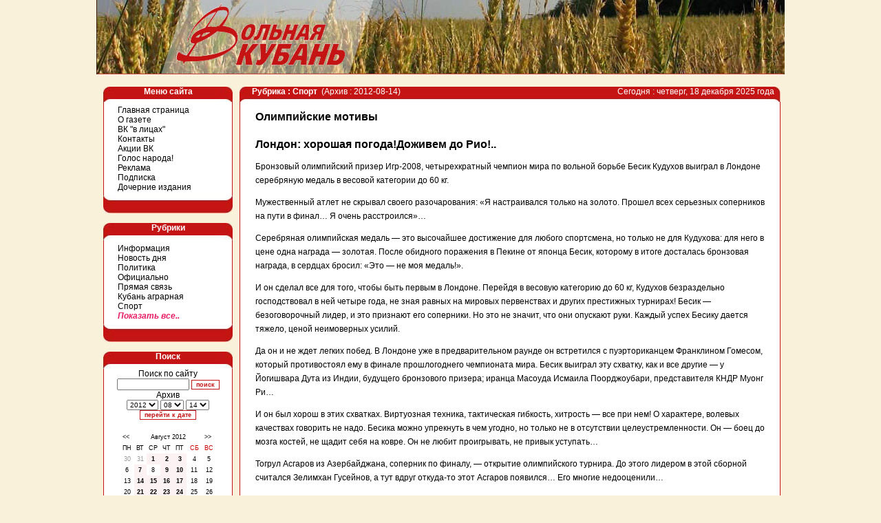

--- FILE ---
content_type: text/html; charset=windows-1251
request_url: https://gazetavk.ru/?d=2012-08-14&r=20&s=10079
body_size: 12457
content:
<!DOCTYPE html PUBLIC "-//W3C//DTD XHTML 1.0 Transitional//EN" "http://www.w3.org/TR/xhtml1/DTD/xhtml1-transitional.dtd">
<html xmlns="http://www.w3.org/1999/xhtml">
<head>
<meta http-equiv="Content-Type" content="text/html" charset=windows-1251" />
<title>Газета Вольная Кубань</title>
<link href="main.css" rel="stylesheet" type="text/css" />
<script type="text/javascript" src="http://yandex.st/share/share.js" charset="windows-1251"></script>
<script src="https://code.jquery.com/jquery-3.6.1.min.js" integrity="sha256-o88AwQnZB+VDvE9tvIXrMQaPlFFSUTR+nldQm1LuPXQ=" crossorigin="anonymous"></script>
<script>
	$(function() {
		$( ".hide_rub_view" ).on( "click", function() {
			$( ".hide_rub" ).show();
			$( ".hide_rub_view" ).hide();
		});
	});
function del(delconf)
{
var agree=confirm(delconf);
if (agree)
	return true ;
else
	return false ;}
</script>
<style type="text/css">
<!--
.style24 {
	font-size: 10px;
	color: #666666;
}
-->
</style>
</head>
<body>
<table width="1000" height="515" border="0" align="center" cellpadding="0" cellspacing="0">
      <tr>
        <td height="7" colspan="2" align="left" valign="top"><img src="img/1_01.jpg" width="279" height="112" /><img src="img/1_02.jpg" width="721" height="112" /></td>
      </tr>
      <tr>
        <td height="3"><font size="1">&nbsp;</font></td>
        <td height="3">&nbsp;</td>
      </tr>
      <tr>
        <td width="200" align="left" valign="top">
          <table width="198" cellpadding="0" cellspacing="0">
          <tr>
            <td width="10" align="center" valign="top"><img src="img/tt.gif" width="10" height="1" /><br />            </td>
            <td width="186" height="22" align="center" valign="top" class="lefts">Меню сайта </td>
          </tr>
          <tr>
            <td width="10" height="18" align="center" valign="top">&nbsp;</td>
            <td align="left" valign="top" bgcolor="#FFFFFF" class="menu"><a href="?menu=1">Главная страница</a><br /><a href="?menu=2">О газете</a><br /><a href="?menu=3">ВК "в лицах"</a><br /><a href="?menu=4">Контакты</a><br /><a href="?menu=6">Акции ВК</a><br /><a href="?menu=7">Голос народа!</a><br /><a href="?menu=9">Реклама</a><br /><a href="?menu=10">Подписка</a><br /><a href="?menu=11">Дочерние издания</a><br /><div align="left">           </td>
          </tr>
          <tr>
            <td width="10" align="center" valign="top">&nbsp;</td>
            <td height="26" align="right" valign="top" class="menu_down">&nbsp;</td>
          </tr>
          <tr>
            <td width="10" align="center" valign="top">&nbsp;</td>
            <td height="14">&nbsp;</td>
          </tr>
          <tr>
            <td width="10" align="center" valign="top">&nbsp;</td>
            <td height="25" align="center" valign="top" class="lefts">Рубрики</td>
          </tr>
          <tr>
            <td width="10" align="center" valign="top">&nbsp;</td>
            <td height="18" align="left" valign="top" class="menu"><a href="?d=2012-08-14&r=2">Информация</a><br /><a href="?d=2012-08-14&r=28">Новость дня</a><br /><a href="?d=2012-08-14&r=3">Политика</a><br /><span class="hide_rub">Общество<br /></span><a href="?d=2012-08-14&r=5">Официально</a><br /><span class="hide_rub">Местное самоуправление<br /></span><a href="?d=2012-08-14&r=7">Прямая связь</a><br /><span class="hide_rub">Экономика<br /></span><a href="?d=2012-08-14&r=9">Кубань аграрная</a><br /><span class="hide_rub">Социальные проблемы<br /></span><span class="hide_rub">Экология<br /></span><span class="hide_rub">Курорты и туризм<br /></span><span class="hide_rub">Православие<br /></span><span class="hide_rub">Семья<br /></span><span class="hide_rub">Культура<br /></span><span class="hide_rub">Я - молодой!<br /></span><span class="hide_rub">Образование<br /></span><span class="hide_rub">Армия<br /></span><span class="hide_rub">Страницы истории<br /></span><a href="?d=2012-08-14&r=20">Спорт</a><br /><span class="hide_rub">Кубанские казаки<br /></span><span class="hide_rub">Здравоохранение<br /></span><span class="hide_rub">Краснодар и краснодарцы<br /></span><span class="hide_rub">Право<br /></span><span class="hide_rub">СМИ<br /></span><span class="hide_rub">Жатва<br /></span><span class="hide_rub">Дума Краснодара<br /></span><span class="hide_rub">Над Кубанью<br /></span><span class="hide_rub">Инфорынок<br /></span><span class="hide_rub">Законодательное собрание Краснодарского края<br /></span><span class="hide_rub_view">Показать все..</span></td>
          </tr>
          <tr>
            <td width="10" align="center" valign="top">&nbsp;</td>
            <td height="26" align="right" valign="top" class="menu_down"><p style="    margin: 0;">&nbsp;</p>            </td>
          </tr>
          <tr>
            <td width="10" align="center" valign="top">&nbsp;</td>
            <td height="14" align="right" valign="top">&nbsp;</td>
          </tr>
          <tr>
            <td width="10" align="center" valign="top">&nbsp;</td>
            <td height="25" align="center" valign="top" class="lefts">Поиск</td>
          </tr>
          <form method="get" action="?index.php"><tr>
            <td width="10" align="center" valign="top">&nbsp;</td>
              <td height="12" align="center" valign="top" bgcolor="#FFFFFF" class="border">Поиск по сайту<strong><br />
                </strong><input name="r" type="hidden" value ="20" />				  <input name="__" type="hidden" value ="8C7F1B02348A5F09885BB1629085B4C1:1766063365" />
                  <input name="search" type="text" class="form1" size="15" />
                  <input type="submit" class="form2" value="поиск" />
                                  <br />Архив<br />
                <span class="form3">
                  <select name="y" class="form3">
                    <option value="2004">2004</option><option value="2005">2005</option><option value="2006">2006</option><option value="2007">2007</option><option value="2008">2008</option><option value="2009">2009</option><option value="2010">2010</option><option value="2011">2011</option><option value="2012"selected>2012</option><option value="2013">2013</option><option value="2014">2014</option><option value="2015">2015</option><option value="2016">2016</option><option value="2017">2017</option><option value="2018">2018</option><option value="2019">2019</option><option value="2020">2020</option><option value="2021">2021</option><option value="2022">2022</option><option value="2023">2023</option><option value="2024">2024</option><option value="2025">2025</option>                  </select>
                  <select name="m" class="form3">
                    <option value="01">01</option><option value="02">02</option><option value="03">03</option><option value="04">04</option><option value="05">05</option><option value="06">06</option><option value="07">07</option><option value="08"selected>08</option><option value="09">09</option><option value="10">10</option><option value="11">11</option><option value="12">12</option>                  </select>
                  <select name="c" class="form3">
                    <option value="01">01</option><option value="02">02</option><option value="03">03</option><option value="04">04</option><option value="05">05</option><option value="06">06</option><option value="07">07</option><option value="08">08</option><option value="09">09</option><option value="10">10</option><option value="11">11</option><option value="12">12</option><option value="13">13</option><option value="14"selected>14</option><option value="15">15</option><option value="16">16</option><option value="17">17</option><option value="18">18</option><option value="19">19</option><option value="20">20</option><option value="21">21</option><option value="22">22</option><option value="23">23</option><option value="24">24</option><option value="25">25</option><option value="26">26</option><option value="27">27</option><option value="28">28</option><option value="29">29</option><option value="30">30</option><option value="31">31</option>                  </select>
                </span><br />
                <input type="submit" class="form2" value="перейти к дате" />
            <br><br>
<table width="145" border="0" cellpadding="0" cellspacing="0" class="cal">
  <tr>
    <td width="22" class="cal"><a href="?d=2012-07-14">&lt;&lt;</a></td>
    <td colspan="5" align="center" class="cal">Август 2012</td>
    <td width="17" class="cal"><a href="?d=2012-09-14">&gt;&gt;</a></td>
  </tr>
  <tr>
    <td align="center" class="cal">ПН</td>
    <td width="18" align="center" class="cal">ВТ</td>
    <td width="21" align="center" class="cal">СР</td>
    <td width="16" align="center" class="cal">ЧТ</td>
    <td width="16" align="center" class="cal">ПТ</td>
    <td width="35" align="center" class="cal style22">СБ</td>
    <td align="center" class="cal style22">ВС</td>
  </tr>
  <tr>
<td align="center" class="cal_hid">30</td><td align="center" class="cal_hid">31</td><td align="center" class="cal_now"><a href="?d=2012-08-01">1</a></td><td align="center" class="cal_now"><a href="?d=2012-08-02">2</a></td><td align="center" class="cal_now"><a href="?d=2012-08-03">3</a></td><td align="center" class="cal">4</td><td align="center" class="cal">5</td></tr><tr><td align="center" class="cal">6</td><td align="center" class="cal_now"><a href="?d=2012-08-07">7</a></td><td align="center" class="cal">8</td><td align="center" class="cal_now"><a href="?d=2012-08-09">9</a></td><td align="center" class="cal_now"><a href="?d=2012-08-10">10</a></td><td align="center" class="cal">11</td><td align="center" class="cal">12</td></tr><tr><td align="center" class="cal">13</td><td align="center" class="cal_now"><a href="?d=2012-08-14">14</a></td><td align="center" class="cal_now"><a href="?d=2012-08-15">15</a></td><td align="center" class="cal_now"><a href="?d=2012-08-16">16</a></td><td align="center" class="cal_now"><a href="?d=2012-08-17">17</a></td><td align="center" class="cal">18</td><td align="center" class="cal">19</td></tr><tr><td align="center" class="cal">20</td><td align="center" class="cal_now"><a href="?d=2012-08-21">21</a></td><td align="center" class="cal_now"><a href="?d=2012-08-22">22</a></td><td align="center" class="cal_now"><a href="?d=2012-08-23">23</a></td><td align="center" class="cal_now"><a href="?d=2012-08-24">24</a></td><td align="center" class="cal">25</td><td align="center" class="cal">26</td></tr><tr><td align="center" class="cal">27</td><td align="center" class="cal_now"><a href="?d=2012-08-28">28</a></td><td align="center" class="cal">29</td><td align="center" class="cal_now"><a href="?d=2012-08-30">30</a></td><td align="center" class="cal_now"><a href="?d=2012-08-31">31</a></td><td align="center" class="cal_hid">1</td><td align="center" class="cal_hid">2</td></tr></table><br />                </td>
          </tr></form>
          <tr>
            <td width="10" align="center" valign="top">&nbsp;</td>
            <td height="24" align="right" valign="top" class="menu_down">&nbsp;</td>
          </tr>

          <tr>
            <td width="10" align="center" valign="top" class="rekspace">&nbsp;</td>
            <td height="14"><img src="img/tt.gif" width="186" height="1" /></td>
          </tr>
          <tr>
            <td align="right" valign="top">&nbsp;</td>
            <td align="center">

<span class="rekspace">
<a href="http://www.vkpress.ru/" border="0" target="_blank"><img src="./img/vkp.jpg"></a><br><br>
<a href="http://s-kub.ru/" border="0" target="_blank"><img src="./198.png"></a><br><br>
<a href="https://arspress.ru/zolotoy-gong-2023" border="0" target="_blank"><img src="./gong.jpg" border="0"  width="187" border="0" /></a><br>
<a href="http://www.arspress.ru/" border="0" target="_blank"><img src="./rek.gif" border="0"  width="187" border="0" /></a><br>
</span>
          </tr>
          <tr>
            <td align="right" valign="top">&nbsp;</td>
            <td align="center">
<a href="http://www.yandex.ru/cy?base=0&amp;host=gazetavk.ru"><img src="http://www.yandex.ru/cycounter?gazetavk.ru" width="88" height="31" alt="Яндекс цитирования" border="0" /></a>
		 </td>
          </tr>
        </table>
        </td>
        <td width="800" align="left" valign="top"><table width="800" height="88" border="0" cellpadding="0" cellspacing="0">
<tr>
              <td width="8" rowspan="3"><img src="img/tt.gif" width="8" height="1" /></td>
              <td width="412" height="22" align="left" valign="top" class="main_up"><span class="style5">&nbsp;&nbsp;&nbsp;</span><span class="style6"></span><span class="style5">&nbsp;&nbsp; Рубрика : Спорт</span><span class="style6">&nbsp;&nbsp;(Архив : 2012-08-14)</span></td>
              <td width="374" align="right" valign="top" class="main_upR"><span class="style6">Сегодня : четверг, 18 декабря 2025 года&nbsp;&nbsp;&nbsp;</span></td>
            <td width="6" rowspan="3" align="left" valign="top"></td>
          </tr>
            <tr>
              <td height="19" colspan="2" align="left" valign="top" bgcolor="#FFFFFF" class="border">
          <!--start main window --><table width="100%" border="0" class="main">
              <tr>
                <td width="724" height="28" align="left" valign="top" class="main">
            <span class="style9">Олимпийские мотивы</span><br /><br /><span class="style19">Лондон: хорошая погода!</span><span class="style19">Доживем до Рио!..</span><p>Бронзовый олимпийский призер Игр-2008, четырехкратный чемпион мира по вольной борьбе Бесик Кудухов выиграл в Лондоне серебряную медаль в весовой категории до 60 кг.</p><p>Мужественный атлет не скрывал своего разочарования: «Я настраивался только на золото. Прошел всех серьезных соперников на пути в финал… Я очень расстроился»…</p><p>Серебряная олимпийская медаль — это высочайшее достижение для любого спортсмена, но только не для Кудухова: для него в цене одна награда — золотая. После обидного поражения в Пекине от японца Бесик, которому в итоге досталась бронзовая награда, в сердцах бросил: «Это — не моя медаль!».</p><p>И он сделал все для того, чтобы быть первым в Лондоне. Перейдя в весовую категорию до 60 кг, Кудухов безраздельно господствовал в ней четыре года, не зная равных на мировых первенствах и других престижных турнирах! Бесик — безоговорочный лидер, и это признают его соперники. Но это не значит, что они опускают руки. Каждый успех Бесику дается тяжело, ценой неимоверных усилий.</p><p>Да он и не ждет легких побед. В Лондоне уже в предварительном раунде он встретился с пуэрториканцем Франклином Гомесом, который противостоял ему в финале прошлогоднего чемпионата мира. Бесик выиграл эту схватку, как и все другие — у Йогишвара Дута из Индии, будущего бронзового призера; иранца Масоуда Исмаила Поорджоубари, представителя КНДР Муонг Ри…</p><p>И он был хорош в этих схватках. Виртуозная техника, тактическая гибкость, хитрость — все при нем! О характере, волевых качествах говорить не надо. Бесика можно упрекнуть в чем угодно, но только не в отсутствии целеустремленности. Он — боец до мозга костей, не щадит себя на ковре. Он не любит проигрывать, не привык уступать…</p><p>Тогрул Асгаров из Азербайджана, соперник по финалу, — открытие олимпийского турнира. До этого лидером в этой сборной считался Зелимхан Гусейнов, а тут вдруг откуда-то этот Асгаров появился… Его многие недооценили…</p><p>— С Асгаровым я никогда не боролся и не думал, что он даст такой бой, — сказал в интервью «Р-Спорт» изумленный Кудухов. — А он вышел и сразу бросился атаковать. Думаю, что я немного неправильно тактически построил схватку. До этого я с каждым соперником боролся все лучше и лучше. Почему так получилось в финале — не знаю…</p><p>…Бесик не скрывает своего разочарования:</p><p>— Мне не повезло. Конечно, тому, что Бог дал, надо радоваться, но все равно мне очень неприятно, что не выиграл, тем более что Асгаров не сильнее тех, кого я победил. Серебро — это та же бронза: все равно ты проигрываешь…</p><p>Но, как говорится, еще не вечер. Постараюсь выиграть олимпийское золото в Рио-де-Жанейро…</p><p>— Четыре года — это время…</p><p>— Я умею ждать и терпеть, тем более когда впереди большая цель…</p><p>…Бесик недоволен своим выступлением в Лондоне. Понятно почему: он привык побеждать. Он — не первый в мире, он единственный. И то, что случилось с ним на олимпийском ковре, глубоко его ранило. Больно ударило по его самолюбию…</p><p>И все же мы поздравляем четырехкратного чемпиона мира со второй олимпийской наградой. Прости, Бесик, но это фантастическое достижение — не только выдержать две Олимпиады, но и завоевать на них награды.</p><p style="text-indent:54.0pt"><b>Умей принудить сердце, нервы, тело</b></p><p style="text-indent:54.0pt"><b>Тебе служить, когда в твоей груди</b></p><p style="text-indent:54.0pt"><b>Уже давно все пусто, все сгорело,</b></p><p style="text-indent:54.0pt"><b>И только Воля говорит: «Иди!»</b></p><p>…Ты молодец, Бесик!</p><span class="style19">Не плачь, Мария, пройдут дожди…</span><p>В Пекине выступление Марии Абакумовой взбудоражило не только сектор для метания копья, но и весь легкоатлетический мир. В дождливом, прохладном Лондоне — тоже.</p><p>В Китае она, тогда известная только узкому кругу специалистов краснодарская спортсменка, восхитила всех своей дерзостью, своими выдающимися результатами. Абакумова лидировала до последней попытки Барборы Шпотаковой. И серебряная олимпийская медаль увенчала талант и труды, отчаянную смелость Марии! Несмотря на второе место, Абакумова стала одной из героинь Олимпиады.</p><p>В Англии она, уже титулованная и знаменитая, вновь шокировала спортивный мир тем, что, находясь в прекрасной спортивной форме, даже… не участвовала в борьбе за медали (?!). Она — десятая в итоговом протоколе с результатом, необыкновенно для нее невысоким — 59 м 34 см. Копье у нее не летело…</p><p>Произошло что-то невероятное. Что именно, Мария и сама объяснить пока не может. «Простите, мне очень жаль, что так все получилось», — говорит Маша со слезами на глазах…</p><p>Цитирую «Советский спорт»: «На Лондонской Олимпиаде было много разочарований. Но более раздирающей картинки еще не было: «Красная фигурка на лестнице; заплаканная девушка, которую все обходят». И это действительно так: неудача Абакумовой потрясла олимпийский Лондон…</p><p>В отсутствие своей главной соперницы Шпотакова выиграла свое второе олимпийское золото без особого напряжения — 69 м 55 см. За Барборой расположились две немки: Кристина Обергфолль — 65 м 16 см и Линда Шталь — 64 м 91 см.</p><p>Не плачь, Мария, пройдут дожди… Ты проиграла бой, но не сражение. Жаль, что нет медали, но награды — дело преходящее. Сегодня нет, завтра — да. А Мария Абакумова — величина постоянная, навсегда вписавшая свое имя в мировую историю легкой атлетики…</p><p>И потом — впереди Игры в Рио-де-Жанейро… И эта Олимпиада может стать твоей, Маша. Значит, есть к чему стремиться…</p><span class="style19">Мы еще повоюем!</span><p>Динамовец Евгений Лукьяненко, самородок из Славянска-на-Кубани, серебряный призер Олимпийских игр-2008, в Лондоне преодолел планку на высоте 5 м 75 см, как и еще двое спортсменов — товарищ по сборной Дмитрий Стародубцев, англичанин Стивен Льюис. В итоговом протоколе он — пятый.</p><p>Откровенно говоря, в Лондоне триумфа от Лукьяненко никто не ждал. За четыре года после Пекина случилось немало событий, повлиявших на судьбу Евгения. Тяжелые моральная и физическая травмы выбили спортсмена из колеи. И в этой ситуации Женя обнаружил незаурядные волевые качества. Он пробился в олимпийскую команду страны, покорив олимпийский норматив. И в Лондоне Евгений выступил достойно, если связать все в единую цепочку. По сути Лукьяненко остановился в шаге от пьедестала, выше прыгнули только трое — необыкновенно талантливый француз Рено Лавильени — 5 м 97 см и два немца — Бьорн Отто — 5 м 91 см и Рафаэль Хольцдеппе — 5 м 91 м.</p><p>Что говорить, такие высоты Евгению сегодня не по плечу. Хотя многие надеялись на чудо, уповая на талант Лукьяненко. Но чуда не произошло. Но ведь будет завтра. «Мы еще повоюем!» — говорит Евгений…</p><p>Конечно, повоюем — кто бы сомневался! Мы верим в тебя, Женя!</p><p>Между прочим, победитель Олимпийских игр австралиец Стив Хукер и знаменитый американец Бред Уокер не справились в олимпийском секторе Лондона даже с начальной высотой — 5 м 65 м.</p><span class="style19">Под парусом лодка</span><p>Экипаж яхты класса «Эллиот», в составе которого выступала чемпионка Европы краснодарка Елена Сюзева, занял в олимпийской регате четвертое место.</p><p>Самое обидное, как считают сами спортсмены. До пьедестала-то всего один шаг… Екатерина Скудина, Елена Облова и Елена Сюзева — одна из лучших в мире команд. Эта очаровательная тройка не без оснований рассчитывала на олимпийские медали. В том числе и золотые…</p><p>Сюзева и ее подруги великолепно стартовали, уверенно выигрывая парусные матч-рейсы на пути к решающим сражениям. В четвертьфинале российский экипаж в потрясающих по накалу гонках обыграл амбициозных и высококлассных англичанок.</p><p>В полуфинале наши девушки уступили испанкам — 1:2. Первую гонку выиграли российские спортсменки, потом удача оказалась на стороне соперниц, которые и пробились в финал. Но есть один нюанс. Состязания проводятся до трех побед, а их-то всего две (?!).</p><p>А дело в том, что организаторы олимпийской парусной регаты приняли решение отменить дальнейшие гонки по причине безветренной погоды. Причина, конечно, уважительная, но регламент-то нарушен. Российский экипаж по существу лишили возможности продолжить борьбу за выход в финал. А ведь шанс был, и вполне реальный… Российская делегация подала протест…</p><p>Между тем прошли решающие гонки. Олимпийскими чемпионками стали испанки, обыгравшие австралийский экипаж. Российская команда уступила в споре за бронзовые медали спортсменкам Финляндии…</p><span class="style19">Эта бронза такая золотая…</span><p>Центровой Тимофей Мозгов, воспитанник кубанского баскетбола — он родом из поселка Афипского, где и начинал свою головокружительную карьеру, вместе с товарищами по команде завоевал в Лондоне бронзовую медаль.</p><p>Цена этой награды очень высока. До Игр в Лондоне мужская сборная России ни разу не поднималась так высоко. Эта интересная сильная команда мечтала сыграть в финале олимпийского турнира против фантастической команды США, составленной из звезд НБА, и была близка к своей цели. В полуфинале на пути встала мощная испанская сборная. Наши парни вели в счете почти всю игру, но потом отдали инициативу соперникам и проиграли.</p><p>Матч за бронзовые медали со сборной Аргентины тоже складывался непросто. Только на этот раз в драматической концовке сборная России вырвала победу — 81:77!</p><p><b><u>Футбол. Премьер-лига</u></b></p><span class="style19">Капелло здесь, Капелло — там…</span><p><b><i>Главный тренер сборной России итальянец Фабио Капелло наблюдал за матчем четвертого тура между «Кубанью» и «Краснодаром». Это второй визит Фабио в Краснодар.</i></b></p><p>Что так влечет наставника национальной команды на Кубань? Можно предположить, что Фабио всерьез заинтересовался полузащитником «Кубани» Алексеем Ионовым, которого он сразу включил в число кандидатов в сборную. Если это так, то на этот раз Ионов выглядел куда интереснее, чем во время первого свидания с Капелло. Оба гола в ворота «Краснодара» были забиты с участием Алексея. В первом случае именно активность Ионова привела к опасному прострелу и автоголу (мяч в собственные ворота отправил защитник «Краснодара» Амисулашвили). Это случилось незадолго до перерыва. А на 81-й минуте Ионов уже сам нанес точный удар и по существу предопределил успех своей команды в краснодарском дерби — 2:0. Правда, спустя пять минут форвард соперников Мовсисян возродил интригу — 2:1, но уж слишком мало оставалось времени у «Краснодара», чтобы спасти игру…</p><p>Матч, собравший 23000 зрителей, не отличался красотой, но был отмечен несомненным упорством и даже жесткостью, изобиловал единоборствами, «стыками»… Было показано девять (!) желтых карточек: шесть — футболистам «Кубани», три — «Краснодара».</p><p>Эмилиан КАРАС, тренер «Кубани»:</p><p>— Сложнейший матч, в котором на первый план вышел результат. Возможно, мы, за исключением ряда эпизодов, не смогли показать искрометный футбол, но наши удачные действия предопределили исход этого напряженного соперничества. В концовке, потеряв концентрацию, осложнили себе жизнь, но, к счастью, удержали победный счет.</p><p><b>Славолюб МУСЛИН, главный тренер «Краснодара»:</b></p><p>— В первом тайме обе команды не играли. Это типично для «Кубани» — побеждать без игры. Это было характерно и для прошлого сезона. Во втором тайме мы психологически раскрепостились, начали двигаться, словом — играть в наш футбол. Имели много моментов, но пропустили в контратаке. Мы придерживаемся своей философии и менять ее не будем...</p><p>…На следующий день мы уже увидели неугомонного итальянца в Санкт-Петербурге, где встречались «Зенит» и «Спартак». Подобная мобильность Фабио Капелло может вызывать только уважение. Гус Хиддинк и Дик Адвокат редко баловали своим вниманием российский чемпионат, а следовательно, имели о нем весьма смутное представление…</p><p>Что касается самого питерского матча, то «Зенит» выиграл неприлично крупно — 5:0. Канунников, заменивший Кержакова, распечатал ворота красно-белых уже на 15-й минуте. Во втором тайме питерцы нанесли еще четыре точных удара. Дубль сделал Широков, забивший третий и пятый мячи, отличились также Быстров и Файзуллин.</p><p><b>Лучано СПАЛЛЕТТИ, главный тренер «Зенита»:</b></p><p>— «Зенит» провел великолепный матч, но и «Спартак» тоже. Наш соперник пытался играть компактно, прессинговать, организовать контроль мяча, быстро выходить из обороны в атаку. Но «Зенит» был сильнее… Решающую роль на поле играет характер, сегодня это было наглядно видно. Тот, кто демонстрирует характер, на поле делает все, идет в стык до конца, а тот, кто проявляет меньше характера, быстро расслабляется. Мы победили за счет характера.</p><p><b>Унаи ЭМЕРИ, главный тренер «Спартака»:</b></p><p>— Мы начали не так, как хотелось бы. Чувствовали уверенность в своих силах, возможно даже чересчур… Может, перегорели немного. Но с первых минут уровень игры «Зенита» был выше… Самое лучшее, что сегодня произошло со «Спартаком», — это поддержка болельщиков, которые приехали в Санкт-Петербург и до последних минут болели за нас. К сожалению, мы не смогли их порадовать ни результатом, ни игрой...</p><p>Эксперт Александр Бубнов, известный в прошлом игрок, удивленный тем, что наставник «Спартака» перетасовал победный состав в предыдущем матче с «Динамо», был категоричен в своей оценке: «Эмери по всем параметрам проиграл тренерскую дуэль Спаллетти…».</p><p>В Москве «Локомотив», встречаясь с «Аланией», дважды вел в счете, но не удержал преимущества — 2:2. У хозяев голы забили Павлюченко и Майкон. У гостей — Григорьев и Прискин.</p><p>Очень интересный матч был сыгран в Химках между ЦСКА и «Анжи». Судьбу этой бескомпромиссной и довольно жесткой встречи решил эффектный удар Тошича на 74-й минуте матча. Этой победой ЦСКА показал, что стартовые неудачи не сломили команду.</p><p>Результаты остальных матчей: «Амкар» — «Мордовия» — 0:0, «Терек» — «Волга» — 2:0, «Рубин» — «Динамо» — 2:0 (Натхо, Еременко), «Ростов» — «Крылья Советов» — 1:2.<br /><span class="style12"> Раздел : <a href="?d=2012-08-14&r=20">Спорт</a>, Дата публикации <span class="style10">: <a href="?d=2012-08-14">2012-08-14</a></span> , Автор статьи : <a href="#9">Виктор АНФИНОГЕНОВ</a></span><br />
			<div class="yashare-auto-init" align ="right" data-yashareL10n="ru" data-yasharetitle="Олимпийские мотивы" data-yashareType="none" data-yashareQuickServices="yaru,vkontakte,facebook,twitter,odnoklassniki,moimir,lj,friendfeed,moikrug"></div>
                </td>
               </tr></table><!--stop main window -->               </td>
            </tr>
            <tr>
              <td height="22" colspan="2" align="right" valign="middle" class="butt">Любое использование материалов допускается только после уведомления редакции. &copy;2008-2025 ООО «Вольная Кубань» </td>
          </tr>
            <tr>
              <td height="25" colspan="4" align="right"><p style="    margin: 3px 3px 3px 3px;"><span class="style24"><img src="img/KAZAK-VK1.gif" width="30" height="25" align="right" style="margin: 0px 10px 8px 10px;"/>Авторские права на дизайн и всю информацию сайта принадлежат  ООО «Вольная Кубань».<br />
                Использование материалов сайта разрешается только с  письменного согласия ООО «Вольная Кубань». (861) 255-35-56.</span><br />
              </p>              </td>
          </tr>
        </table></td></tr>
</table>
<!-- Yandex.Metrika counter --><div style="display:none;"><script type="text/javascript">(function(w, c) { (w[c] = w[c] || []).push(function() { try { w.yaCounter9405844 = new Ya.Metrika({id:9405844, enableAll: true}); } catch(e) { } }); })(window, "yandex_metrika_callbacks");</script></div><script src="//mc.yandex.ru/metrika/watch.js" type="text/javascript" defer="defer"></script><noscript><div><img src="//mc.yandex.ru/watch/9405844" style="position:absolute; left:-9999px;" alt="" /></div></noscript><!-- /Yandex.Metrika counter -->
</body>
</html>


--- FILE ---
content_type: text/css; charset=windows-1251
request_url: https://gazetavk.ru/main.css
body_size: 989
content:
body,td,th {
	font-family: Verdana, Arial, Helvetica, sans-serif;
	font-size: 12px;
}
a {
	font-family: Verdana, Arial, Helvetica, sans-serif;
	text-decoration: none;
	color: #000000;
}
a:visited {
	color: #000000;
	text-decoration: none;
}
a:hover {
	color: #000000;
	text-decoration: underline;
}
a:active {
	color: #000000;
	text-decoration: none;
}
body {
	margin-left: 0px;
	margin-top: 0px;
	margin-right: 0px;
	margin-bottom: 0px;
	background-color: #F9F1DA;
}
.style1 {font-size: 16px}
.style5 {
	color: #FFFFFF;
	font-size: 12px;
	font-weight: bold;
}
.tbldot {
	border:  1px solid #aaaaaa;
	cellpadding: 0px;
}
.style6 {font-size: 12px; color: #FFFFFF;}
.style12 {color: #999999}
.style16 {font-size: 9px}
.style17 {color: #000000}
.style19 {font-size: 16px; font-weight: bold; }
.style9 {font-size: 16px; font-weight: bold; }
.main {
	font-family: Verdana, Arial, Helvetica, sans-serif;
	font-size: 12px;
	background-color: #FFFFFF;
	line-height: 20px;
	padding-top: 5px;
	padding-right: 10px;
	padding-bottom: 5px;
	padding-left: 10px;
}
.maininf {
	border:  1px dotted #729A2B;
	cellpadding: 0px;
	font-family: Verdana, Arial, Helvetica, sans-serif;
	font-size: 12px;
	background-color: #FFFFFF;
	line-height: 20px;
	padding-top: 5px;
	padding-right: 10px;
	padding-bottom: 5px;
	padding-left: 10px;
}

.main1 {
	font-family: Verdana, Arial, Helvetica, sans-serif;
	font-size: 12px;
	background-color: #FFFFFF;
	line-height: 20px;
	padding-right: 10px;
	padding-left: 10px;
}

.main_up {
	background-image: url(img/1_06.jpg);
	background-repeat: no-repeat;
	background-position: left top;
}

.lefts {
	background-image: url(img/1_04.jpg);
	background-repeat: no-repeat;
	background-position: left top;
	font-family: Verdana, Arial, Helvetica, sans-serif;
	font-size: 12px;
	font-weight: bold;
	color: #FFFFFF;
}
.menu {
	font-family: Verdana, Arial, Helvetica, sans-serif;
	font-size: 12px;
	background-color: #FFFFFF;
	color: #777777;
	padding-left: 20px;
	border-top-width: 0px;
	border-right-width: 1px;
	border-bottom-width: 0px;
	border-left-width: 1px;
	border-top-style: none;
	border-right-style: solid;
	border-bottom-style: none;
	border-left-style: solid;
	border-right-color: #C41414;
	border-left-color: #C41414;
	padding-top: 5px;
	padding-bottom: 5px;
}
.border {
	border-right-width: 1px;
	border-left-width: 1px;
	border-right-color: #C41414;
	border-left-color: #C41414;
	border-right-style: solid;
	border-left-style: solid;
}

.menu_down {
	background-image: url(img/1_12.jpg);
	background-repeat: no-repeat;
	background-position: left bottom;
}

.setka {
	font-family: Verdana, Arial, Helvetica, sans-serif;
	font-size: 12px;
	padding-left: 5px;
	border-bottom-width: thin;
	border-bottom-style: dotted;
	border-bottom-color: #333333;
	text-align: left;
}

.butt {
	font-family: Verdana, Arial, Helvetica, sans-serif;
	font-size: 10px;
	background-image: url(img/1_14.jpg);
	background-repeat: no-repeat;
	background-position: left bottom;
	background-color: #F9F1DA;
	color: #FFFFFF;
	padding-right: 8px;
}
.form1 {
	font-family: Verdana, Arial, Helvetica, sans-serif;
	font-size: 10px;
}
.form2 {
	font-family: Verdana, Arial, Helvetica, sans-serif;
	font-size: 9px;
	background-color: #FFFFFF;
	font-weight: bold;
	color: #C41414;
	border: 1px solid #C41414;
}
.form2c {
	width: 250px;
	font-family: Verdana, Arial, Helvetica, sans-serif;
	font-size: 9px;
	background-color: #FFFFFF;
	font-weight: bold;
	color: #C41414;
	border: 1px solid #C41414;
}

.formC {
	font-family: Verdana, Arial, Helvetica, sans-serif;
	font-size: 9px;
	background-color: #FFFFFF;
	font-weight: bold;
	color: #C41414;
	border: 1px solid #009F00;
}

.form3 {
	font-family: Verdana, Arial, Helvetica, sans-serif;
	font-size: 10px;
}
.main_upR {

	background-image: url(img/1_06.jpg);
	background-repeat: no-repeat;
	background-position: right top;
}
.error {
	font-family: Verdana, Arial, Helvetica, sans-serif;
	font-size: 12px;
	color: #000000;
	background-color: #FCE9F0;
	padding-top: 5px;
	padding-right: 5px;
	padding-bottom: 5px;
	padding-left: 5px;
}
.cal {
	font-family: Verdana, Arial, Helvetica, sans-serif;
	font-size: 9px;
	color: #000000;
	background-color: #FFFFFF;
	padding: 3px;
}
.cal_hid {
	font-family: Verdana, Arial, Helvetica, sans-serif;
	font-size: 9px;
	color: #999999;
	background-color: #FFFFFF;
	padding: 3px;
}
.cal_act {
	font-family: Verdana, Arial, Helvetica, sans-serif;
	font-size: 9px;
	color: #000000;
	background-color: #FDF2F3;
	padding: 3px;
}
.cal_ok {
	font-family: Verdana, Arial, Helvetica, sans-serif;
	font-size: 9px;
	color: #000000;
	background-color: #E4F3E4;
	padding: 3px;
}
.cal_now {
	font-family: Verdana, Arial, Helvetica, sans-serif;
	font-size: 9px;
	color: #FFFFFF;
	background-color: #FDF2F3;
	padding: 3px;
        font-weight: bold;
}

.style22 {color: #CC0000}
.form2Copy {
	font-family: Verdana, Arial, Helvetica, sans-serif;
	font-size: 9px;
	background-color: #FFFFFF;
	font-weight: bold;
	color: #C41414;
	border: 1px solid #C41414;
	position: absolute;
	top: 192px;
	left: 407px;
	width: 192px;
	height: 47px;
}
.formEDIT {
	font-family: Verdana, Arial, Helvetica, sans-serif;
	font-size: 9px;
	background-color: #FFFFFF;
	font-weight: bold;
	color: #C41414;
	border: 1px solid #C41414;
	position: absolute;
	top: 192px;
	left: 407px;
}
.main1Copy {

	font-family: Verdana, Arial, Helvetica, sans-serif;
	font-size: 12px;
	background-color: #FFFFFF;
	line-height: 20px;
	padding-right: 10px;
	padding-left: 10px;
}
.search {
	background-color: #FFFF66;
}
.hide_rub_view{
	color: #e91e63;
	    cursor: pointer;
	    font-style: italic;
	    font-weight: 600;
}
.hide_rub{
  display: none;
}
.rekspace{
	line-height: 3px;
}
